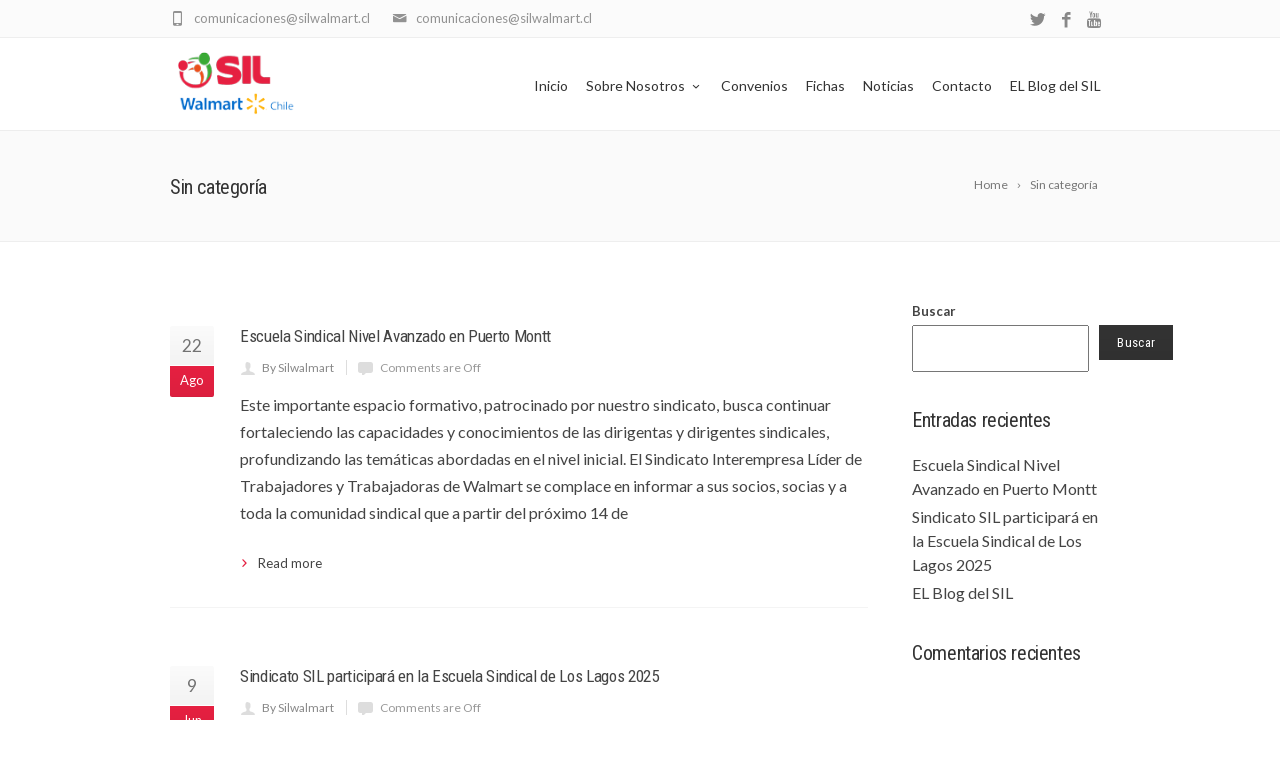

--- FILE ---
content_type: text/html; charset=UTF-8
request_url: https://silwalmart.cl/category/sin-categoria/
body_size: 14471
content:
<!DOCTYPE html>
<!--[if IE 7]>
<html class="ie ie7" lang="es">
<![endif]-->
<!--[if IE 8]>
<html class="ie ie8" lang="es">
<![endif]-->
<!--[if !(IE 7) | !(IE 8)  ]><!-->
<html lang="es">
<!--<![endif]-->
<head>
<link rel="stylesheet" href="https://cdnjs.cloudflare.com/ajax/libs/font-awesome/4.7.0/css/font-awesome.min.css">
	<!-- Basic Page Needs
  ================================================== -->
	<meta charset="UTF-8">

	<!-- Mobile Specific Metas
	================================================== -->
			<meta name="viewport" content="width=device-width, initial-scale=1, maximum-scale=1">
		
	
		

	<title>Sin categoría &#8211; SIL</title>
<meta name='robots' content='max-image-preview:large' />
<link rel='dns-prefetch' href='//fonts.googleapis.com' />
<link rel="alternate" type="application/rss+xml" title="SIL &raquo; Feed" href="https://silwalmart.cl/feed/" />
<link rel="alternate" type="application/rss+xml" title="SIL &raquo; Feed de los comentarios" href="https://silwalmart.cl/comments/feed/" />
<link rel="alternate" type="application/rss+xml" title="SIL &raquo; Categoría Sin categoría del feed" href="https://silwalmart.cl/category/sin-categoria/feed/" />
<style id='wp-img-auto-sizes-contain-inline-css' type='text/css'>
img:is([sizes=auto i],[sizes^="auto," i]){contain-intrinsic-size:3000px 1500px}
/*# sourceURL=wp-img-auto-sizes-contain-inline-css */
</style>
<link rel='stylesheet' id='ot-google-fonts-css' href='//fonts.googleapis.com/css?family=Roboto+Condensed:300,regular,700' type='text/css' media='all' />
<style id='wp-emoji-styles-inline-css' type='text/css'>

	img.wp-smiley, img.emoji {
		display: inline !important;
		border: none !important;
		box-shadow: none !important;
		height: 1em !important;
		width: 1em !important;
		margin: 0 0.07em !important;
		vertical-align: -0.1em !important;
		background: none !important;
		padding: 0 !important;
	}
/*# sourceURL=wp-emoji-styles-inline-css */
</style>
<link rel='stylesheet' id='wp-block-library-css' href='https://silwalmart.cl/wp-includes/css/dist/block-library/style.min.css?ver=6.9' type='text/css' media='all' />
<style id='wp-block-heading-inline-css' type='text/css'>
h1:where(.wp-block-heading).has-background,h2:where(.wp-block-heading).has-background,h3:where(.wp-block-heading).has-background,h4:where(.wp-block-heading).has-background,h5:where(.wp-block-heading).has-background,h6:where(.wp-block-heading).has-background{padding:1.25em 2.375em}h1.has-text-align-left[style*=writing-mode]:where([style*=vertical-lr]),h1.has-text-align-right[style*=writing-mode]:where([style*=vertical-rl]),h2.has-text-align-left[style*=writing-mode]:where([style*=vertical-lr]),h2.has-text-align-right[style*=writing-mode]:where([style*=vertical-rl]),h3.has-text-align-left[style*=writing-mode]:where([style*=vertical-lr]),h3.has-text-align-right[style*=writing-mode]:where([style*=vertical-rl]),h4.has-text-align-left[style*=writing-mode]:where([style*=vertical-lr]),h4.has-text-align-right[style*=writing-mode]:where([style*=vertical-rl]),h5.has-text-align-left[style*=writing-mode]:where([style*=vertical-lr]),h5.has-text-align-right[style*=writing-mode]:where([style*=vertical-rl]),h6.has-text-align-left[style*=writing-mode]:where([style*=vertical-lr]),h6.has-text-align-right[style*=writing-mode]:where([style*=vertical-rl]){rotate:180deg}
/*# sourceURL=https://silwalmart.cl/wp-includes/blocks/heading/style.min.css */
</style>
<style id='wp-block-latest-comments-inline-css' type='text/css'>
ol.wp-block-latest-comments{box-sizing:border-box;margin-left:0}:where(.wp-block-latest-comments:not([style*=line-height] .wp-block-latest-comments__comment)){line-height:1.1}:where(.wp-block-latest-comments:not([style*=line-height] .wp-block-latest-comments__comment-excerpt p)){line-height:1.8}.has-dates :where(.wp-block-latest-comments:not([style*=line-height])),.has-excerpts :where(.wp-block-latest-comments:not([style*=line-height])){line-height:1.5}.wp-block-latest-comments .wp-block-latest-comments{padding-left:0}.wp-block-latest-comments__comment{list-style:none;margin-bottom:1em}.has-avatars .wp-block-latest-comments__comment{list-style:none;min-height:2.25em}.has-avatars .wp-block-latest-comments__comment .wp-block-latest-comments__comment-excerpt,.has-avatars .wp-block-latest-comments__comment .wp-block-latest-comments__comment-meta{margin-left:3.25em}.wp-block-latest-comments__comment-excerpt p{font-size:.875em;margin:.36em 0 1.4em}.wp-block-latest-comments__comment-date{display:block;font-size:.75em}.wp-block-latest-comments .avatar,.wp-block-latest-comments__comment-avatar{border-radius:1.5em;display:block;float:left;height:2.5em;margin-right:.75em;width:2.5em}.wp-block-latest-comments[class*=-font-size] a,.wp-block-latest-comments[style*=font-size] a{font-size:inherit}
/*# sourceURL=https://silwalmart.cl/wp-includes/blocks/latest-comments/style.min.css */
</style>
<style id='wp-block-latest-posts-inline-css' type='text/css'>
.wp-block-latest-posts{box-sizing:border-box}.wp-block-latest-posts.alignleft{margin-right:2em}.wp-block-latest-posts.alignright{margin-left:2em}.wp-block-latest-posts.wp-block-latest-posts__list{list-style:none}.wp-block-latest-posts.wp-block-latest-posts__list li{clear:both;overflow-wrap:break-word}.wp-block-latest-posts.is-grid{display:flex;flex-wrap:wrap}.wp-block-latest-posts.is-grid li{margin:0 1.25em 1.25em 0;width:100%}@media (min-width:600px){.wp-block-latest-posts.columns-2 li{width:calc(50% - .625em)}.wp-block-latest-posts.columns-2 li:nth-child(2n){margin-right:0}.wp-block-latest-posts.columns-3 li{width:calc(33.33333% - .83333em)}.wp-block-latest-posts.columns-3 li:nth-child(3n){margin-right:0}.wp-block-latest-posts.columns-4 li{width:calc(25% - .9375em)}.wp-block-latest-posts.columns-4 li:nth-child(4n){margin-right:0}.wp-block-latest-posts.columns-5 li{width:calc(20% - 1em)}.wp-block-latest-posts.columns-5 li:nth-child(5n){margin-right:0}.wp-block-latest-posts.columns-6 li{width:calc(16.66667% - 1.04167em)}.wp-block-latest-posts.columns-6 li:nth-child(6n){margin-right:0}}:root :where(.wp-block-latest-posts.is-grid){padding:0}:root :where(.wp-block-latest-posts.wp-block-latest-posts__list){padding-left:0}.wp-block-latest-posts__post-author,.wp-block-latest-posts__post-date{display:block;font-size:.8125em}.wp-block-latest-posts__post-excerpt,.wp-block-latest-posts__post-full-content{margin-bottom:1em;margin-top:.5em}.wp-block-latest-posts__featured-image a{display:inline-block}.wp-block-latest-posts__featured-image img{height:auto;max-width:100%;width:auto}.wp-block-latest-posts__featured-image.alignleft{float:left;margin-right:1em}.wp-block-latest-posts__featured-image.alignright{float:right;margin-left:1em}.wp-block-latest-posts__featured-image.aligncenter{margin-bottom:1em;text-align:center}
/*# sourceURL=https://silwalmart.cl/wp-includes/blocks/latest-posts/style.min.css */
</style>
<style id='wp-block-search-inline-css' type='text/css'>
.wp-block-search__button{margin-left:10px;word-break:normal}.wp-block-search__button.has-icon{line-height:0}.wp-block-search__button svg{height:1.25em;min-height:24px;min-width:24px;width:1.25em;fill:currentColor;vertical-align:text-bottom}:where(.wp-block-search__button){border:1px solid #ccc;padding:6px 10px}.wp-block-search__inside-wrapper{display:flex;flex:auto;flex-wrap:nowrap;max-width:100%}.wp-block-search__label{width:100%}.wp-block-search.wp-block-search__button-only .wp-block-search__button{box-sizing:border-box;display:flex;flex-shrink:0;justify-content:center;margin-left:0;max-width:100%}.wp-block-search.wp-block-search__button-only .wp-block-search__inside-wrapper{min-width:0!important;transition-property:width}.wp-block-search.wp-block-search__button-only .wp-block-search__input{flex-basis:100%;transition-duration:.3s}.wp-block-search.wp-block-search__button-only.wp-block-search__searchfield-hidden,.wp-block-search.wp-block-search__button-only.wp-block-search__searchfield-hidden .wp-block-search__inside-wrapper{overflow:hidden}.wp-block-search.wp-block-search__button-only.wp-block-search__searchfield-hidden .wp-block-search__input{border-left-width:0!important;border-right-width:0!important;flex-basis:0;flex-grow:0;margin:0;min-width:0!important;padding-left:0!important;padding-right:0!important;width:0!important}:where(.wp-block-search__input){appearance:none;border:1px solid #949494;flex-grow:1;font-family:inherit;font-size:inherit;font-style:inherit;font-weight:inherit;letter-spacing:inherit;line-height:inherit;margin-left:0;margin-right:0;min-width:3rem;padding:8px;text-decoration:unset!important;text-transform:inherit}:where(.wp-block-search__button-inside .wp-block-search__inside-wrapper){background-color:#fff;border:1px solid #949494;box-sizing:border-box;padding:4px}:where(.wp-block-search__button-inside .wp-block-search__inside-wrapper) .wp-block-search__input{border:none;border-radius:0;padding:0 4px}:where(.wp-block-search__button-inside .wp-block-search__inside-wrapper) .wp-block-search__input:focus{outline:none}:where(.wp-block-search__button-inside .wp-block-search__inside-wrapper) :where(.wp-block-search__button){padding:4px 8px}.wp-block-search.aligncenter .wp-block-search__inside-wrapper{margin:auto}.wp-block[data-align=right] .wp-block-search.wp-block-search__button-only .wp-block-search__inside-wrapper{float:right}
/*# sourceURL=https://silwalmart.cl/wp-includes/blocks/search/style.min.css */
</style>
<style id='wp-block-group-inline-css' type='text/css'>
.wp-block-group{box-sizing:border-box}:where(.wp-block-group.wp-block-group-is-layout-constrained){position:relative}
/*# sourceURL=https://silwalmart.cl/wp-includes/blocks/group/style.min.css */
</style>
<style id='wp-block-paragraph-inline-css' type='text/css'>
.is-small-text{font-size:.875em}.is-regular-text{font-size:1em}.is-large-text{font-size:2.25em}.is-larger-text{font-size:3em}.has-drop-cap:not(:focus):first-letter{float:left;font-size:8.4em;font-style:normal;font-weight:100;line-height:.68;margin:.05em .1em 0 0;text-transform:uppercase}body.rtl .has-drop-cap:not(:focus):first-letter{float:none;margin-left:.1em}p.has-drop-cap.has-background{overflow:hidden}:root :where(p.has-background){padding:1.25em 2.375em}:where(p.has-text-color:not(.has-link-color)) a{color:inherit}p.has-text-align-left[style*="writing-mode:vertical-lr"],p.has-text-align-right[style*="writing-mode:vertical-rl"]{rotate:180deg}
/*# sourceURL=https://silwalmart.cl/wp-includes/blocks/paragraph/style.min.css */
</style>
<style id='global-styles-inline-css' type='text/css'>
:root{--wp--preset--aspect-ratio--square: 1;--wp--preset--aspect-ratio--4-3: 4/3;--wp--preset--aspect-ratio--3-4: 3/4;--wp--preset--aspect-ratio--3-2: 3/2;--wp--preset--aspect-ratio--2-3: 2/3;--wp--preset--aspect-ratio--16-9: 16/9;--wp--preset--aspect-ratio--9-16: 9/16;--wp--preset--color--black: #000000;--wp--preset--color--cyan-bluish-gray: #abb8c3;--wp--preset--color--white: #ffffff;--wp--preset--color--pale-pink: #f78da7;--wp--preset--color--vivid-red: #cf2e2e;--wp--preset--color--luminous-vivid-orange: #ff6900;--wp--preset--color--luminous-vivid-amber: #fcb900;--wp--preset--color--light-green-cyan: #7bdcb5;--wp--preset--color--vivid-green-cyan: #00d084;--wp--preset--color--pale-cyan-blue: #8ed1fc;--wp--preset--color--vivid-cyan-blue: #0693e3;--wp--preset--color--vivid-purple: #9b51e0;--wp--preset--gradient--vivid-cyan-blue-to-vivid-purple: linear-gradient(135deg,rgb(6,147,227) 0%,rgb(155,81,224) 100%);--wp--preset--gradient--light-green-cyan-to-vivid-green-cyan: linear-gradient(135deg,rgb(122,220,180) 0%,rgb(0,208,130) 100%);--wp--preset--gradient--luminous-vivid-amber-to-luminous-vivid-orange: linear-gradient(135deg,rgb(252,185,0) 0%,rgb(255,105,0) 100%);--wp--preset--gradient--luminous-vivid-orange-to-vivid-red: linear-gradient(135deg,rgb(255,105,0) 0%,rgb(207,46,46) 100%);--wp--preset--gradient--very-light-gray-to-cyan-bluish-gray: linear-gradient(135deg,rgb(238,238,238) 0%,rgb(169,184,195) 100%);--wp--preset--gradient--cool-to-warm-spectrum: linear-gradient(135deg,rgb(74,234,220) 0%,rgb(151,120,209) 20%,rgb(207,42,186) 40%,rgb(238,44,130) 60%,rgb(251,105,98) 80%,rgb(254,248,76) 100%);--wp--preset--gradient--blush-light-purple: linear-gradient(135deg,rgb(255,206,236) 0%,rgb(152,150,240) 100%);--wp--preset--gradient--blush-bordeaux: linear-gradient(135deg,rgb(254,205,165) 0%,rgb(254,45,45) 50%,rgb(107,0,62) 100%);--wp--preset--gradient--luminous-dusk: linear-gradient(135deg,rgb(255,203,112) 0%,rgb(199,81,192) 50%,rgb(65,88,208) 100%);--wp--preset--gradient--pale-ocean: linear-gradient(135deg,rgb(255,245,203) 0%,rgb(182,227,212) 50%,rgb(51,167,181) 100%);--wp--preset--gradient--electric-grass: linear-gradient(135deg,rgb(202,248,128) 0%,rgb(113,206,126) 100%);--wp--preset--gradient--midnight: linear-gradient(135deg,rgb(2,3,129) 0%,rgb(40,116,252) 100%);--wp--preset--font-size--small: 13px;--wp--preset--font-size--medium: 20px;--wp--preset--font-size--large: 36px;--wp--preset--font-size--x-large: 42px;--wp--preset--spacing--20: 0.44rem;--wp--preset--spacing--30: 0.67rem;--wp--preset--spacing--40: 1rem;--wp--preset--spacing--50: 1.5rem;--wp--preset--spacing--60: 2.25rem;--wp--preset--spacing--70: 3.38rem;--wp--preset--spacing--80: 5.06rem;--wp--preset--shadow--natural: 6px 6px 9px rgba(0, 0, 0, 0.2);--wp--preset--shadow--deep: 12px 12px 50px rgba(0, 0, 0, 0.4);--wp--preset--shadow--sharp: 6px 6px 0px rgba(0, 0, 0, 0.2);--wp--preset--shadow--outlined: 6px 6px 0px -3px rgb(255, 255, 255), 6px 6px rgb(0, 0, 0);--wp--preset--shadow--crisp: 6px 6px 0px rgb(0, 0, 0);}:where(.is-layout-flex){gap: 0.5em;}:where(.is-layout-grid){gap: 0.5em;}body .is-layout-flex{display: flex;}.is-layout-flex{flex-wrap: wrap;align-items: center;}.is-layout-flex > :is(*, div){margin: 0;}body .is-layout-grid{display: grid;}.is-layout-grid > :is(*, div){margin: 0;}:where(.wp-block-columns.is-layout-flex){gap: 2em;}:where(.wp-block-columns.is-layout-grid){gap: 2em;}:where(.wp-block-post-template.is-layout-flex){gap: 1.25em;}:where(.wp-block-post-template.is-layout-grid){gap: 1.25em;}.has-black-color{color: var(--wp--preset--color--black) !important;}.has-cyan-bluish-gray-color{color: var(--wp--preset--color--cyan-bluish-gray) !important;}.has-white-color{color: var(--wp--preset--color--white) !important;}.has-pale-pink-color{color: var(--wp--preset--color--pale-pink) !important;}.has-vivid-red-color{color: var(--wp--preset--color--vivid-red) !important;}.has-luminous-vivid-orange-color{color: var(--wp--preset--color--luminous-vivid-orange) !important;}.has-luminous-vivid-amber-color{color: var(--wp--preset--color--luminous-vivid-amber) !important;}.has-light-green-cyan-color{color: var(--wp--preset--color--light-green-cyan) !important;}.has-vivid-green-cyan-color{color: var(--wp--preset--color--vivid-green-cyan) !important;}.has-pale-cyan-blue-color{color: var(--wp--preset--color--pale-cyan-blue) !important;}.has-vivid-cyan-blue-color{color: var(--wp--preset--color--vivid-cyan-blue) !important;}.has-vivid-purple-color{color: var(--wp--preset--color--vivid-purple) !important;}.has-black-background-color{background-color: var(--wp--preset--color--black) !important;}.has-cyan-bluish-gray-background-color{background-color: var(--wp--preset--color--cyan-bluish-gray) !important;}.has-white-background-color{background-color: var(--wp--preset--color--white) !important;}.has-pale-pink-background-color{background-color: var(--wp--preset--color--pale-pink) !important;}.has-vivid-red-background-color{background-color: var(--wp--preset--color--vivid-red) !important;}.has-luminous-vivid-orange-background-color{background-color: var(--wp--preset--color--luminous-vivid-orange) !important;}.has-luminous-vivid-amber-background-color{background-color: var(--wp--preset--color--luminous-vivid-amber) !important;}.has-light-green-cyan-background-color{background-color: var(--wp--preset--color--light-green-cyan) !important;}.has-vivid-green-cyan-background-color{background-color: var(--wp--preset--color--vivid-green-cyan) !important;}.has-pale-cyan-blue-background-color{background-color: var(--wp--preset--color--pale-cyan-blue) !important;}.has-vivid-cyan-blue-background-color{background-color: var(--wp--preset--color--vivid-cyan-blue) !important;}.has-vivid-purple-background-color{background-color: var(--wp--preset--color--vivid-purple) !important;}.has-black-border-color{border-color: var(--wp--preset--color--black) !important;}.has-cyan-bluish-gray-border-color{border-color: var(--wp--preset--color--cyan-bluish-gray) !important;}.has-white-border-color{border-color: var(--wp--preset--color--white) !important;}.has-pale-pink-border-color{border-color: var(--wp--preset--color--pale-pink) !important;}.has-vivid-red-border-color{border-color: var(--wp--preset--color--vivid-red) !important;}.has-luminous-vivid-orange-border-color{border-color: var(--wp--preset--color--luminous-vivid-orange) !important;}.has-luminous-vivid-amber-border-color{border-color: var(--wp--preset--color--luminous-vivid-amber) !important;}.has-light-green-cyan-border-color{border-color: var(--wp--preset--color--light-green-cyan) !important;}.has-vivid-green-cyan-border-color{border-color: var(--wp--preset--color--vivid-green-cyan) !important;}.has-pale-cyan-blue-border-color{border-color: var(--wp--preset--color--pale-cyan-blue) !important;}.has-vivid-cyan-blue-border-color{border-color: var(--wp--preset--color--vivid-cyan-blue) !important;}.has-vivid-purple-border-color{border-color: var(--wp--preset--color--vivid-purple) !important;}.has-vivid-cyan-blue-to-vivid-purple-gradient-background{background: var(--wp--preset--gradient--vivid-cyan-blue-to-vivid-purple) !important;}.has-light-green-cyan-to-vivid-green-cyan-gradient-background{background: var(--wp--preset--gradient--light-green-cyan-to-vivid-green-cyan) !important;}.has-luminous-vivid-amber-to-luminous-vivid-orange-gradient-background{background: var(--wp--preset--gradient--luminous-vivid-amber-to-luminous-vivid-orange) !important;}.has-luminous-vivid-orange-to-vivid-red-gradient-background{background: var(--wp--preset--gradient--luminous-vivid-orange-to-vivid-red) !important;}.has-very-light-gray-to-cyan-bluish-gray-gradient-background{background: var(--wp--preset--gradient--very-light-gray-to-cyan-bluish-gray) !important;}.has-cool-to-warm-spectrum-gradient-background{background: var(--wp--preset--gradient--cool-to-warm-spectrum) !important;}.has-blush-light-purple-gradient-background{background: var(--wp--preset--gradient--blush-light-purple) !important;}.has-blush-bordeaux-gradient-background{background: var(--wp--preset--gradient--blush-bordeaux) !important;}.has-luminous-dusk-gradient-background{background: var(--wp--preset--gradient--luminous-dusk) !important;}.has-pale-ocean-gradient-background{background: var(--wp--preset--gradient--pale-ocean) !important;}.has-electric-grass-gradient-background{background: var(--wp--preset--gradient--electric-grass) !important;}.has-midnight-gradient-background{background: var(--wp--preset--gradient--midnight) !important;}.has-small-font-size{font-size: var(--wp--preset--font-size--small) !important;}.has-medium-font-size{font-size: var(--wp--preset--font-size--medium) !important;}.has-large-font-size{font-size: var(--wp--preset--font-size--large) !important;}.has-x-large-font-size{font-size: var(--wp--preset--font-size--x-large) !important;}
/*# sourceURL=global-styles-inline-css */
</style>

<style id='classic-theme-styles-inline-css' type='text/css'>
/*! This file is auto-generated */
.wp-block-button__link{color:#fff;background-color:#32373c;border-radius:9999px;box-shadow:none;text-decoration:none;padding:calc(.667em + 2px) calc(1.333em + 2px);font-size:1.125em}.wp-block-file__button{background:#32373c;color:#fff;text-decoration:none}
/*# sourceURL=/wp-includes/css/classic-themes.min.css */
</style>
<link rel='stylesheet' id='contact-form-7-css' href='https://silwalmart.cl/wp-content/plugins/contact-form-7/includes/css/styles.css?ver=5.7.7' type='text/css' media='all' />
<style id='contact-form-7-inline-css' type='text/css'>
.wpcf7 .wpcf7-recaptcha iframe {margin-bottom: 0;}.wpcf7 .wpcf7-recaptcha[data-align="center"] > div {margin: 0 auto;}.wpcf7 .wpcf7-recaptcha[data-align="right"] > div {margin: 0 0 0 auto;}
/*# sourceURL=contact-form-7-inline-css */
</style>
<link rel='stylesheet' id='boc-grid-css' href='https://silwalmart.cl/wp-content/themes/fortuna/stylesheets/grid.css?ver=6.9' type='text/css' media='all' />
<link rel='stylesheet' id='boc-icon-css' href='https://silwalmart.cl/wp-content/themes/fortuna/stylesheets/icons.css?ver=6.9' type='text/css' media='all' />
<link rel='stylesheet' id='js_composer_front-css' href='https://silwalmart.cl/wp-content/plugins/js_composer/assets/css/js_composer.min.css?ver=6.11.0' type='text/css' media='all' />
<link rel='stylesheet' id='boc-main-styles-css' href='https://silwalmart.cl/wp-content/themes/fortuna/style.css?ver=6.9' type='text/css' media='all' />
<link rel='stylesheet' id='boc-animation-styles-css' href='https://silwalmart.cl/wp-content/themes/fortuna/stylesheets/animations.css?ver=6.9' type='text/css' media='all' />
<style id='boc-animation-styles-inline-css' type='text/css'>

				#menu > ul > li > a {
					font-family: 'Lato', Montserrat, Arial, Helvetica, sans-serif;
				}

				#menu > ul > li > a {
					text-transform: none;
				}

				#menu > ul > li ul > li > a {
					font-family: 'Lato', Montserrat, Arial, Helvetica, sans-serif;
				}

				#menu > ul > li ul > li > a {
					font-size: 12px;
				}

				#menu > ul > li ul > li > a {
					text-transform: none;
				}

				h1, h2, h3, h4, h5, h6, .title, .heading_font, .counter-digit, .htabs a, .woocommerce-page div.product .woocommerce-tabs ul.tabs li {
					font-family: 'Roboto Condensed', Montserrat, Arial, Helvetica, sans-serif;
				}

				h1, h2, h3, h4, h5, h6, .title, .heading_font, .counter-digit, .htabs a, .woocommerce-page div.product .woocommerce-tabs ul.tabs li {
					text-transform: none;
				}

				.button, a.button, button, input[type='submit'], input[type='reset'], input[type='button'] {
					font-family: 'Roboto Condensed', Arial, Helvetica, sans-serif;
				}

				.button, a.button, button, input[type='submit'], input[type='reset'], input[type='button'] {
					letter-spacing: 0.03em;
				}
	
				#menu > ul > li.megamenu  > div > ul.sub-menu > li{ 
					border-left: none!important; 
				}
			
				#menu > ul > li:not(.boc_nav_button):hover > a, #header .header_cart li a.icon:hover { color: #e52041; }
				#menu > ul > li.boc_nav_button a:hover{ background: #e52041; border: 2px solid #e52041; }

				.main_menu_underline_effect #menu > ul > li > a:after{ background-color: #e52041; }

				.custom_menu_1 #menu > ul > li div { border-top: 2px solid #e52041; }

				.custom_menu_2 #menu > ul > li div { border-top: 2px solid #e52041; }

				.custom_menu_3 #menu > ul > li div { border-top: 2px solid #e52041;}
				.custom_menu_3 #menu > ul > li ul > li > a:hover { background-color: #e52041;}

				.custom_menu_4 #menu > ul > li div { border-top: 2px solid #e52041;}			
				.custom_menu_4 #menu > ul > li ul > li > a:hover { background-color: #e52041;}
				
				.custom_menu_5 #menu > ul > li ul > li > a:hover { background-color: #e52041;}
				.custom_menu_5 #menu > ul > li:hover > a { border-top: 2px solid #e52041;}

				.custom_menu_6 #menu > ul > li ul > li > a:hover { background-color: #e52041;}
				.custom_menu_6 #menu > ul > li:not(.boc_nav_button):hover > a { border-top: 2px solid #e52041;}
				
				a:hover, a:focus,
				.post_content a:not(.button), 
				.post_content a:not(.button):visited,
				.post_content .wpb_widgetised_column a:not(.button):hover {	color: #e52041; }
				
				.post_content .wpb_widgetised_column .side_bar_menu a:not(.button):hover { color: #333; }
				
				.boc_preloader_icon:before { border-color: #e52041 rgba(0,0,0,0) rgba(0,0,0,0); }
				
				.dark_links a:hover, .white_links a:hover, .dark_links a:hover h2, .dark_links a:hover h3 { color: #e52041 !important; }
				
				.side_icon_box h3 a:hover, 
				.post_content .team_block h4 a:hover,
				.team_block .team_icons a:hover{ color:#e52041; }

				.button:hover,a:hover.button,button:hover,input[type="submit"]:hover,input[type="reset"]:hover,	input[type="button"]:hover, .btn_theme_color, a.btn_theme_color { color: #fff; background-color:#e52041;}
				input.btn_theme_color, a.btn_theme_color, .btn_theme_color { color: #fff; background-color:#e52041;}
				.btn_theme_color:hover, input.btn_theme_color:hover, a:hover.btn_theme_color { color: #fff; background-color: #444444;}
				
				input.btn_theme_color.btn_outline, a.btn_theme_color.btn_outline, .btn_theme_color.btn_outline {
					color: #e52041 !important;
					border: 2px solid #e52041;
				}
				input.btn_theme_color.btn_outline:hover, a.btn_theme_color.btn_outline:hover, .btn_theme_color.btn_outline:hover{
					background-color: #e52041 !important;
				}
				
				#boc_searchform_close:hover { color:#e52041;}
				
				.section_big_title h1 strong, h1 strong, h2 strong, h3 strong, h4 strong, h5 strong { color:#e52041;}
				.top_icon_box h3 a:hover { color:#e52041;}

				.htabs a.selected  { border-top: 2px solid #e52041;}
				.resp-vtabs .resp-tabs-list li.resp-tab-active { border-left: 2px solid #e52041;}
				.minimal_style.horizontal .resp-tabs-list li.resp-tab-active,
				.minimal_style.resp-vtabs .resp-tabs-list li.resp-tab-active { background: #e52041;}
				
				#s:focus {	border: 1px solid #e52041;}
				
				.breadcrumb a:hover{ color: #e52041;}

				.tagcloud a:hover { background-color: #e52041;}
				.month { background-color: #e52041;}
				.small_month  { background-color: #e52041;}

				.post_meta a:hover{ color: #e52041;}
				
				.horizontal .resp-tabs-list li.resp-tab-active { border-top: 2px solid #e52041;}
				.resp-vtabs li.resp-tab-active { border-left: 2px solid #e52041; }

				#portfolio_filter { background-color: #e52041;}
				#portfolio_filter ul li div:hover { background-color: #e52041;}
				.portfolio_inline_filter ul li div:hover { background-color: #e52041;}

				.counter-digit { color: #e52041;}

				.tp-caption a:not(.button):hover { color: #e52041;}

				.more-link1:before { color: #e52041;}
				.more-link2:before { background: #e52041;}

				.image_featured_text .pos { color: #e52041;}

				.side_icon_box .icon_feat i.icon { color: #e52041;}
				.side_icon_box .icon_feat.icon_solid { background-color: #e52041; }
				
				.boc_list_item .li_icon i.icon { color: #e52041;}
				.boc_list_item .li_icon.icon_solid { background: #e52041; }

				.top_icon_box.type1 .icon_holder .icon_bgr { background-color: #e52041; }
				.top_icon_box.type1:hover .icon_holder .icon_bgr { border: 2px solid #e52041; }
				.top_icon_box.type1 .icon_holder .icon_bgr:after,
				.top_icon_box.type1:hover .icon_holder .icon_bgr:after { border: 2px solid #e52041; }
				.top_icon_box.type1:hover .icon_holder i { color: #e52041;}

				.top_icon_box.type2 .icon_holder .icon_bgr { background-color: #e52041; }
				.top_icon_box.type2:hover .icon_holder .icon_bgr { background-color: #fff; }
				.top_icon_box.type2:hover .icon_holder i { color: #e52041;}

				.top_icon_box.type3 .icon_holder .icon_bgr:after { border: 2px solid #e52041; }
				.top_icon_box.type3:hover .icon_holder .icon_bgr { background-color: #e52041; }
				.top_icon_box.type3:hover .icon_holder .icon_bgr:after { border: 2px solid #e52041; }
				.top_icon_box.type3 .icon_holder i { color: #e52041;}
				.top_icon_box.type3:hover .icon_holder i { color: #fff; }

				.top_icon_box.type4:hover .icon_holder .icon_bgr { border: 2px solid #e52041; }
				.top_icon_box.type4:hover .icon_holder .icon_bgr:after { border: 3px solid #e52041; }
				.top_icon_box.type4 .icon_holder i{ color: #e52041; }
				.top_icon_box.type4:hover .icon_holder i { color:  #e52041; }

				.top_icon_box.type5 .icon_holder i{ color: #e52041; }
				.top_icon_box.type5:hover .icon_holder i { color: #e52041; }

				a .pic_info.type11 .plus_overlay { border-bottom: 50px solid rgba(229,32, 65, 0.8); }
				a:hover .pic_info.type11 .plus_overlay { border-bottom: 1000px solid rgba(229,32, 65, 0.8);}
				
				a .pic_info.type12 .img_overlay_icon,
				a:hover .pic_info.type12 .img_overlay_icon { background: rgba(229,32, 65, 0.8);}
				
				h2.title strong {  color: #e52041;}
				ul.theme_color_ul li:before { color: #e52041; }

				.custom_slides.nav_design_1 .cs_nav_item.active .cs_nav_icon i.icon{ color: #e52041;}
				.custom_slides.nav_style_1.nav_design_1 .cs_nav_item:hover .cs_nav_icon i.icon,
				.custom_slides.nav_style_1.nav_design_2 .cs_nav_item:hover .cs_nav_icon i.icon { color: #e52041;}
				.custom_slides.nav_design_2 .cs_nav_item.active .cs_nav_icon { background: #e52041;}
				.cs_nav_item.has_no_text:hover .cs_nav_icon i.icon { color: #e52041;}
				.custom_slides.nav_style_2 .cs_txt { color: #e52041;}
				
				.acc_control, .active_acc .acc_control,
				.acc_holder.with_bgr .active_acc .acc_control { background-color: #e52041;}

				.text_box.left_border {	border-left: 3px solid #e52041; }

				.owl-theme .owl-controls .owl-nav div { background: #e52041;}
				.owl-theme .owl-dots .owl-dot.active span { background: #e52041;}
				.img_slider.owl-theme .owl-controls .owl-nav div:not(.disabled):hover { background: #e52041;}		

				.testimonial_style_big.owl-theme .owl-controls .owl-nav div:hover,
				.posts_carousel_holder.owl_side_arrows .owl-theme .owl-controls .owl-nav div:hover, 
				.img_carousel_holder.owl_side_arrows .owl-theme .owl-controls .owl-nav div:hover,
				.content_slides_arrowed.owl-theme .owl-controls .owl-nav div:hover,
				.portfolio_carousel_holder.owl_side_arrows .owl-theme .owl-controls .owl-nav div:hover	{ color: #e52041;}
				
				.boc_text_slider_word, .boc_text_slider_word_start { background: #e52041; }

				.post_item_block.boxed .pic { border-bottom: 3px solid #e52041; }

				.team_block .team_desc { color: #e52041;}

				.bar_graph span, .bar_graph.thin_style span { background-color: #e52041; }

				.pagination .links a:hover{ background-color: #e52041;}
				.hilite{ background: #e52041;}
				.price_column.price_column_featured ul li.price_column_title{ background: #e52041;}

				blockquote{ border-left: 3px solid #e52041; }
				.text_box.left_border { border-left: 3px solid #e52041; }

				.fortuna_table tr:hover td { background: rgba(229,32, 65, 0.08);}

				.header_cart ul.cart_list li a, .header_cart ul.product_list_widget li a { color: #e52041;}
				.header_cart .cart-notification { background-color: #e52041;}
				.header_cart .cart-notification:after { border-bottom-color: #e52041;}
				
				.woocommerce .product_meta a { color: #e52041;}
				
				.woocommerce a.button, .woocommerce button.button, .woocommerce input.button, .woocommerce #respond input#submit, .woocommerce #content input.button, .woocommerce-page a.button, .woocommerce-page button.button, .woocommerce-page input.button, .woocommerce-page #respond input#submit, .woocommerce-page #content input.button { background-color: #e52041!important; }
				.header_cart .cart-wrap	{ background-color: #e52041; }
				.header_cart .cart-wrap:before { border-color: transparent #e52041 transparent; }
				.woocommerce .widget_price_filter .ui-slider .ui-slider-range, .woocommerce-page .widget_price_filter .ui-slider .ui-slider-range{ background-color: #e52041 !important;}

				.woocommerce nav.woocommerce-pagination ul li a:hover, .woocommerce nav.woocommerce-pagination ul li a:focus, .woocommerce #content nav.woocommerce-pagination ul li a:hover, .woocommerce #content nav.woocommerce-pagination ul li a:focus, .woocommerce-page nav.woocommerce-pagination ul li a:hover, .woocommerce-page nav.woocommerce-pagination ul li a:focus, .woocommerce-page #content nav.woocommerce-pagination ul li a:hover, .woocommerce-page #content nav.woocommerce-pagination ul li a:focus{ background-color: #e52041 !important;}
				
				.info h2{ background-color: #e52041;}
				#footer a:hover { color: #e52041;}
				
				
				
				a .pic_info.type1 .plus_overlay {	border-bottom: 50px solid rgba(229,32, 65, 0.8);}
				a:hover .pic_info.type1 .plus_overlay { border-bottom: 1000px solid rgba(229,32, 65, 0.8); }
				
				a .pic_info.type2 .plus_overlay { border-bottom: 50px solid rgba(229,32, 65, 0.75); }
				a:hover .pic_info.type2 .plus_overlay {	border-bottom: 860px solid rgba(229,32, 65, 0.8);}
				
				a .pic_info.type3  .img_overlay_icon {	background: rgba(229,32, 65, 0.8); }
				a:hover .pic_info.type3 .img_overlay_icon {	background: rgba(229,32, 65, 0.8);}
				
				a .pic_info.type4 .img_overlay_icon { border-bottom: 2px solid rgba(229,32, 65, 0.9);}
				
				a:hover .pic_info.type5 .info_overlay {	background: #e52041;}
				
				.pic_info.type6 .info_overlay {	background: #e52041;}
				a .pic_info.type6 .plus_overlay { border-bottom: 50px solid #e52041; }
				
				.pic_info.type7 .info_overlay {	background: rgba(229,32, 65, 0.85);}				

				@media only screen and (max-width: 768px) {
					.cs_nav .cs_nav_item.active { background: #e52041 !important;}
				}
			
			#footer {
				position: relative;
			}

/*# sourceURL=boc-animation-styles-inline-css */
</style>
<link rel='stylesheet' id='boc-responsive-style-css' href='https://silwalmart.cl/wp-content/themes/fortuna/stylesheets/grid_responsive.css?ver=6.9' type='text/css' media='all' />
<link rel='stylesheet' id='boc-fonts-css' href='//fonts.googleapis.com/css?family=Lato%3A300%2C400%2C700%2C400italic%7CMontserrat%3A400%2C500%2C600%2C700&#038;ver=1.0.0' type='text/css' media='all' />
<script type="text/javascript" src="https://silwalmart.cl/wp-includes/js/jquery/jquery.min.js?ver=3.7.1" id="jquery-core-js"></script>
<script type="text/javascript" src="https://silwalmart.cl/wp-includes/js/jquery/jquery-migrate.min.js?ver=3.4.1" id="jquery-migrate-js"></script>
<script type="text/javascript" src="https://silwalmart.cl/wp-content/themes/fortuna/js/libs.min.js?ver=6.9" id="fortuna.lib-js"></script>
<script type="text/javascript" id="fortuna.common-js-extra">
/* <![CDATA[ */
var bocJSParams = {"boc_is_mobile_device":"","boc_theme_url":"https://silwalmart.cl/wp-content/themes/fortuna","header_height":"92","sticky_header":"1","submenu_arrow_effect":"1","mm_bordered_columns":"0","transparent_header":"0","fixed_footer":"0","boc_submenu_animation_effect":"sub_fade_in"};
//# sourceURL=fortuna.common-js-extra
/* ]]> */
</script>
<script type="text/javascript" src="https://silwalmart.cl/wp-content/themes/fortuna/js/common.js?ver=6.9" id="fortuna.common-js"></script>
<link rel="https://api.w.org/" href="https://silwalmart.cl/wp-json/" /><link rel="alternate" title="JSON" type="application/json" href="https://silwalmart.cl/wp-json/wp/v2/categories/1" /><link rel="EditURI" type="application/rsd+xml" title="RSD" href="https://silwalmart.cl/xmlrpc.php?rsd" />
<meta name="generator" content="WordPress 6.9" />
<script type='text/javascript'>
				jQuery(document).ready(function($) {
				var ult_smooth_speed = 250;
				var ult_smooth_step = 45;
				$('html').attr('data-ult_smooth_speed',ult_smooth_speed).attr('data-ult_smooth_step',ult_smooth_step);
				});
			</script><meta name="generator" content="Elementor 3.14.1; features: e_dom_optimization, e_optimized_assets_loading, e_optimized_css_loading, a11y_improvements, additional_custom_breakpoints; settings: css_print_method-external, google_font-enabled, font_display-swap">
<meta name="generator" content="Powered by WPBakery Page Builder - drag and drop page builder for WordPress."/>
<meta name="generator" content="Powered by Slider Revolution 6.5.24 - responsive, Mobile-Friendly Slider Plugin for WordPress with comfortable drag and drop interface." />
<link rel="icon" href="https://silwalmart.cl/wp-content/uploads/2023/06/cropped-silwalmart-32x32.png" sizes="32x32" />
<link rel="icon" href="https://silwalmart.cl/wp-content/uploads/2023/06/cropped-silwalmart-192x192.png" sizes="192x192" />
<link rel="apple-touch-icon" href="https://silwalmart.cl/wp-content/uploads/2023/06/cropped-silwalmart-180x180.png" />
<meta name="msapplication-TileImage" content="https://silwalmart.cl/wp-content/uploads/2023/06/cropped-silwalmart-270x270.png" />
<script>function setREVStartSize(e){
			//window.requestAnimationFrame(function() {
				window.RSIW = window.RSIW===undefined ? window.innerWidth : window.RSIW;
				window.RSIH = window.RSIH===undefined ? window.innerHeight : window.RSIH;
				try {
					var pw = document.getElementById(e.c).parentNode.offsetWidth,
						newh;
					pw = pw===0 || isNaN(pw) || (e.l=="fullwidth" || e.layout=="fullwidth") ? window.RSIW : pw;
					e.tabw = e.tabw===undefined ? 0 : parseInt(e.tabw);
					e.thumbw = e.thumbw===undefined ? 0 : parseInt(e.thumbw);
					e.tabh = e.tabh===undefined ? 0 : parseInt(e.tabh);
					e.thumbh = e.thumbh===undefined ? 0 : parseInt(e.thumbh);
					e.tabhide = e.tabhide===undefined ? 0 : parseInt(e.tabhide);
					e.thumbhide = e.thumbhide===undefined ? 0 : parseInt(e.thumbhide);
					e.mh = e.mh===undefined || e.mh=="" || e.mh==="auto" ? 0 : parseInt(e.mh,0);
					if(e.layout==="fullscreen" || e.l==="fullscreen")
						newh = Math.max(e.mh,window.RSIH);
					else{
						e.gw = Array.isArray(e.gw) ? e.gw : [e.gw];
						for (var i in e.rl) if (e.gw[i]===undefined || e.gw[i]===0) e.gw[i] = e.gw[i-1];
						e.gh = e.el===undefined || e.el==="" || (Array.isArray(e.el) && e.el.length==0)? e.gh : e.el;
						e.gh = Array.isArray(e.gh) ? e.gh : [e.gh];
						for (var i in e.rl) if (e.gh[i]===undefined || e.gh[i]===0) e.gh[i] = e.gh[i-1];
											
						var nl = new Array(e.rl.length),
							ix = 0,
							sl;
						e.tabw = e.tabhide>=pw ? 0 : e.tabw;
						e.thumbw = e.thumbhide>=pw ? 0 : e.thumbw;
						e.tabh = e.tabhide>=pw ? 0 : e.tabh;
						e.thumbh = e.thumbhide>=pw ? 0 : e.thumbh;
						for (var i in e.rl) nl[i] = e.rl[i]<window.RSIW ? 0 : e.rl[i];
						sl = nl[0];
						for (var i in nl) if (sl>nl[i] && nl[i]>0) { sl = nl[i]; ix=i;}
						var m = pw>(e.gw[ix]+e.tabw+e.thumbw) ? 1 : (pw-(e.tabw+e.thumbw)) / (e.gw[ix]);
						newh =  (e.gh[ix] * m) + (e.tabh + e.thumbh);
					}
					var el = document.getElementById(e.c);
					if (el!==null && el) el.style.height = newh+"px";
					el = document.getElementById(e.c+"_wrapper");
					if (el!==null && el) {
						el.style.height = newh+"px";
						el.style.display = "block";
					}
				} catch(e){
					console.log("Failure at Presize of Slider:" + e)
				}
			//});
		  };</script>
		<style type="text/css" id="wp-custom-css">
			#rev_slider_1_1, #rev_slider_1_1_wrapper{
	right:0!important;
	margin-right:0!important;
}
.centrar{text-align:center!important;}
#videos i{color:#fff!important;}
.home a{color:#e52041!important;}
#fichas .btn_white.btn_outline{border:none!important;}
#fichas a.btn_white.btn_outline:hover, #fichas .btn_white.btn_outline:hover{
	background:transparent!important;
	color:#fff!important;
}
#fichas .wpb_text_column {
	margin:2px!important;
	padding: 10px 0!important;
	background:#efefef!important;
	
}

#fichas .wpb_text_column:first-child{
	background:#e52041!important;
}
#footer.footer_light{
	background:#f5f5f5!important;
}.editor-styles-wrapper .wp-block-button__link {
    color: #fff;
    background-color: #d11111;
    border-radius: 9999px;
    box-shadow: none;
    text-decoration: none;
    padding: calc(0.667em + 2px) calc(1.333em + 2px);
    font-size: 1.125em;
}

/** Start Block Kit CSS: 144-3-3a7d335f39a8579c20cdf02f8d462582 **/

.envato-block__preview{overflow: visible;}

/* Envato Kit 141 Custom Styles - Applied to the element under Advanced */

.elementor-headline-animation-type-drop-in .elementor-headline-dynamic-wrapper{
	text-align: center;
}
.envato-kit-141-top-0 h1,
.envato-kit-141-top-0 h2,
.envato-kit-141-top-0 h3,
.envato-kit-141-top-0 h4,
.envato-kit-141-top-0 h5,
.envato-kit-141-top-0 h6,
.envato-kit-141-top-0 p {
	margin-top: 0;
}

.envato-kit-141-newsletter-inline .elementor-field-textual.elementor-size-md {
	padding-left: 1.5rem;
	padding-right: 1.5rem;
}

.envato-kit-141-bottom-0 p {
	margin-bottom: 0;
}

.envato-kit-141-bottom-8 .elementor-price-list .elementor-price-list-item .elementor-price-list-header {
	margin-bottom: .5rem;
}

.envato-kit-141.elementor-widget-testimonial-carousel.elementor-pagination-type-bullets .swiper-container {
	padding-bottom: 52px;
}

.envato-kit-141-display-inline {
	display: inline-block;
}

.envato-kit-141 .elementor-slick-slider ul.slick-dots {
	bottom: -40px;
}

/** End Block Kit CSS: 144-3-3a7d335f39a8579c20cdf02f8d462582 **/



/** Start Block Kit CSS: 142-3-a175df65179b9ef6a5ca9f1b2c0202b9 **/

.envato-block__preview{
	overflow: visible;
}

/* Border Radius */
.envato-kit-139-accordion .elementor-widget-container{
	border-radius: 10px !important;
}
.envato-kit-139-map iframe,
.envato-kit-139-slider .slick-slide,
.envato-kit-139-flipbox .elementor-flip-box div{
		border-radius: 10px !important;

}


/** End Block Kit CSS: 142-3-a175df65179b9ef6a5ca9f1b2c0202b9 **/

		</style>
		<noscript><style> .wpb_animate_when_almost_visible { opacity: 1; }</style></noscript>	
	
<link rel='stylesheet' id='rs-plugin-settings-css' href='https://silwalmart.cl/wp-content/plugins/revslider/public/assets/css/rs6.css?ver=6.5.24' type='text/css' media='all' />
<style id='rs-plugin-settings-inline-css' type='text/css'>
#rs-demo-id {}
/*# sourceURL=rs-plugin-settings-inline-css */
</style>
</head>

<body class="archive category category-sin-categoria category-1 wp-theme-fortuna wpb-js-composer js-comp-ver-6.11.0 vc_responsive elementor-default elementor-kit-114">
	
	

	
	
  <!-- Page Wrapper::START -->
  <div id="wrapper" class="full_width_wrapper page_title_bgr responsive ">
  
	<!-- Header::START -->
		
	<header id= "header" 
			class= "has_subheader 
										sticky_header					hide_subheader_on_scroll">
		
		
				<!-- SubHeader -->
		<div class="full_header">
			<div id="subheader" class="container">	
				<div class="section">
						
								
						<div class="header_contacts ">
															<div class="header_contact_item"><span class="icon icon-mail2"></span> <a href="/cdn-cgi/l/email-protection" class="__cf_email__" data-cfemail="95f6faf8e0fbfcf6f4f6fcfafbf0e6d5e6fcf9e2f4f9f8f4e7e1bbf6f9">[email&#160;protected]</a></div>
								
															<div class="header_contact_item"><span class="icon icon-mobile3"></span> <a href="/cdn-cgi/l/email-protection" class="__cf_email__" data-cfemail="a1c2ceccd4cfc8c2c0c2c8cecfc4d2e1d2c8cdd6c0cdccc0d3d58fc2cd">[email&#160;protected]</a></div>
													</div>
						
					<a target='_blank' 
										href='https://www.youtube.com/channel/UC0zn9Q8hgg2HHCMMcem1mdw?view_as=subscriber' 
										class='header_soc_icon'
										
										title=''>
										<span class='icon icon-youtube'></span></a><a target='_blank' 
										href='https://www.facebook.com/SilWalmartChile/' 
										class='header_soc_icon'
										
										title=''>
										<span class='icon icon-facebook3'></span></a><a target='_blank' 
										href='https://twitter.com/WalmartSil' 
										class='header_soc_icon'
										
										title=''>
										<span class='icon icon-twitter3'></span></a>					
					
					
				</div>	
			</div>	
		</div>
				
		
		<div class="rel_pos">
		
			<div class="container">
			
				<div class="section rel_pos ">
			
											
					<div id="logo">
											<div class='logo_img '>
								<a href="https://silwalmart.cl/" title="SIL" rel="home">
									<img src="https://silwalmart.cl/wp-content/uploads/2023/06/silwalmart.png" alt="SIL"/>
																	</a>
							</div>
								
					</div>

					<div id="mobile_menu_toggler">
					  <div id="m_nav_menu" class="m_nav">
						<div class="m_nav_ham button_closed" id="m_ham_1"></div>
						<div class="m_nav_ham button_closed" id="m_ham_2"></div>
						<div class="m_nav_ham button_closed" id="m_ham_3"></div>
					  </div>
					</div>

				
					<div class="custom_menu_4 main_menu_underline_effect">	
					<div id="menu" class="menu-menu-principal-container"><ul><li id="menu-item-138" class="menu-item menu-item-type-post_type menu-item-object-page menu-item-home menu-item-138"><a href="https://silwalmart.cl/">Inicio</a></li>
<li id="menu-item-126" class="menu-item menu-item-type-post_type menu-item-object-page menu-item-has-children menu-item-126"><a href="https://silwalmart.cl/sobre-nosotros/">Sobre Nosotros<span></span></a>
<ul class="sub-menu">
	<li id="menu-item-148" class="menu-item menu-item-type-post_type menu-item-object-page menu-item-148"><a href="https://silwalmart.cl/directiva/">Directiva</a></li>
	<li id="menu-item-393" class="menu-item menu-item-type-post_type menu-item-object-page menu-item-393"><a href="https://silwalmart.cl/comisiones/">Comisiones</a></li>
</ul>
</li>
<li id="menu-item-124" class="menu-item menu-item-type-post_type menu-item-object-page menu-item-124"><a href="https://silwalmart.cl/convenios/">Convenios</a></li>
<li id="menu-item-236" class="menu-item menu-item-type-post_type menu-item-object-page menu-item-236"><a href="https://silwalmart.cl/fichas/">Fichas</a></li>
<li id="menu-item-123" class="menu-item menu-item-type-post_type menu-item-object-page menu-item-123"><a href="https://silwalmart.cl/noticias/">Noticias</a></li>
<li id="menu-item-125" class="menu-item menu-item-type-post_type menu-item-object-page menu-item-125"><a href="https://silwalmart.cl/contacto/">Contacto</a></li>
<li id="menu-item-135" class="menu-item menu-item-type-post_type menu-item-object-post menu-item-135"><a href="https://silwalmart.cl/2023/07/17/el-blog-del-sil/">EL Blog del SIL</a></li>
</ul></div>					</div>
					
					

		
				</div>
				
								
			
			
			</div>
		</div>

	
			
		<div id="mobile_menu">
			<ul><li class="menu-item menu-item-type-post_type menu-item-object-page menu-item-home menu-item-138"><a href="https://silwalmart.cl/">Inicio</a></li>
<li class="menu-item menu-item-type-post_type menu-item-object-page menu-item-has-children menu-item-126"><a href="https://silwalmart.cl/sobre-nosotros/">Sobre Nosotros<span></span></a>
<ul class="sub-menu">
	<li class="menu-item menu-item-type-post_type menu-item-object-page menu-item-148"><a href="https://silwalmart.cl/directiva/">Directiva</a></li>
	<li class="menu-item menu-item-type-post_type menu-item-object-page menu-item-393"><a href="https://silwalmart.cl/comisiones/">Comisiones</a></li>
</ul>
</li>
<li class="menu-item menu-item-type-post_type menu-item-object-page menu-item-124"><a href="https://silwalmart.cl/convenios/">Convenios</a></li>
<li class="menu-item menu-item-type-post_type menu-item-object-page menu-item-236"><a href="https://silwalmart.cl/fichas/">Fichas</a></li>
<li class="menu-item menu-item-type-post_type menu-item-object-page menu-item-123"><a href="https://silwalmart.cl/noticias/">Noticias</a></li>
<li class="menu-item menu-item-type-post_type menu-item-object-page menu-item-125"><a href="https://silwalmart.cl/contacto/">Contacto</a></li>
<li class="menu-item menu-item-type-post_type menu-item-object-post menu-item-135"><a href="https://silwalmart.cl/2023/07/17/el-blog-del-sil/">EL Blog del SIL</a></li>
</ul>		</div>
	
	</header>
		<!-- Header::END -->
	
	<!-- Page content::START -->
	<div class="content_body">
	
					<div class="full_container_page_title "  style='padding: 20px 0;'>	
					<div class="container">		
						<div class="section no_bm">
								<div class="breadcrumb breadcrumb_right"><a class="first_bc" href="https://silwalmart.cl/"><span>Home</span></a><a class='last_bc' href="https://silwalmart.cl/category/sin-categoria/"><span>Sin categoría</span></a></div>								
								<div class="page_heading"><h1>
								Sin categoría								</h1></div>	
						</div>
					</div>
				</div>
			


<!-- Posts Page -->

	<div class="container">
		<div class="section">	
		
			<div class='col span_3_of_4'>

									
					<!-- Post Loop :: Start -->
					<div class="post_item section">
						

						

			
			
				
	
	
						
			
							<div class="post_list_left">
								<div class="day">22</div>
								<div class="month">Ago</div>
							</div>
							
							<div class="post_list_right">
								
																<h3 class="post_title"><a href="https://silwalmart.cl/2025/08/22/escuela-sindical-nivel-avanzado-en-puerto-montt/" title="Permalink to Escuela Sindical Nivel Avanzado en Puerto Montt">Escuela Sindical Nivel Avanzado en Puerto Montt</a></h3>
																
								<p class="post_meta">
									<span class="author"><a href="https://silwalmart.cl/author/silwalmart/">By  Silwalmart</a></span>
									<span class="comments no-border-comments"><span class="comments-link">Comments are Off</span></span>
																</p>
								
								<div class="post_description clearfix">

								
						<p>Este importante espacio formativo, patrocinado por nuestro sindicato, busca continuar fortaleciendo las capacidades y conocimientos de las dirigentas y dirigentes sindicales, profundizando las temáticas abordadas en el nivel inicial. El Sindicato Interempresa Líder de Trabajadores y Trabajadoras de Walmart se complace en informar a sus socios, socias y a toda la comunidad sindical que a partir del próximo 14 de</p>
<div class="h10"></div>
<p><a class="more-link1" href="https://silwalmart.cl/2025/08/22/escuela-sindical-nivel-avanzado-en-puerto-montt/">Read more</a></p>
						
						
								</div>
							
							</div>
						</div>
						<!-- Post Loop End -->
						
											
					<!-- Post Loop :: Start -->
					<div class="post_item section">
						

						

			
			
				
	
	
						
			
							<div class="post_list_left">
								<div class="day">9</div>
								<div class="month">Jun</div>
							</div>
							
							<div class="post_list_right">
								
																<h3 class="post_title"><a href="https://silwalmart.cl/2025/06/09/sindicato-sil-participara-en-la-escuela-sindical-de-los-lagos-2025-2/" title="Permalink to Sindicato SIL participará en la Escuela Sindical de Los Lagos 2025">Sindicato SIL participará en la Escuela Sindical de Los Lagos 2025</a></h3>
																
								<p class="post_meta">
									<span class="author"><a href="https://silwalmart.cl/author/silwalmart/">By  Silwalmart</a></span>
									<span class="comments no-border-comments"><span class="comments-link">Comments are Off</span></span>
																</p>
								
								<div class="post_description clearfix">

								
						<p>El Sindicato SIL ha confirmado su participación en la Escuela Sindical 2025 de la región de Los Lagos, organizada en el marco del Fondo de Formación Sindical y Relaciones Laborales Colaborativas, impulsado por la Subsecretaría del Trabajo a través del Departamento de Diálogo Social. La participación en esta instancia formativa representa un paso fundamental en el fortalecimiento del rol de</p>
<div class="h10"></div>
<p><a class="more-link1" href="https://silwalmart.cl/2025/06/09/sindicato-sil-participara-en-la-escuela-sindical-de-los-lagos-2025-2/">Read more</a></p>
						
						
								</div>
							
							</div>
						</div>
						<!-- Post Loop End -->
						
											
					<!-- Post Loop :: Start -->
					<div class="post_item section">
						

						

			
			
				
	
	
						
			
							<div class="post_list_left">
								<div class="day">17</div>
								<div class="month">Jul</div>
							</div>
							
							<div class="post_list_right">
								
																<h3 class="post_title"><a href="https://silwalmart.cl/2023/07/17/el-blog-del-sil/" title="Permalink to EL Blog del SIL">EL Blog del SIL</a></h3>
																
								<p class="post_meta">
									<span class="author"><a href="https://silwalmart.cl/author/silwalmart/">By  Silwalmart</a></span>
									<span class="comments no-border-comments"><span class="comments-link">Comments are Off</span></span>
																</p>
								
								<div class="post_description clearfix">

								
						<p>Te damos la bienvenida a una sección en donde compartiremos datos, consejos, tutoriales, guías, manuales e información relevante para cada uno de nosotros. “Los cinco dedos separados son cinco unidades independientes. Ciérralos y el puño multiplica la fuerza. Ésta es la organización”&nbsp;–James Cash Penney&nbsp;</p>
						
						
								</div>
							
							</div>
						</div>
						<!-- Post Loop End -->
						
										
										
					<div style="display: none;">
										
					</div>
					
					
						
					
		
			</div>		<!-- Sidebar -->
		<div id="sidebar" class="col span_1_of_4 sidebar">
		
		<div id="block-2" class="widget widget_block widget_search"><form role="search" method="get" action="https://silwalmart.cl/" class="wp-block-search__button-outside wp-block-search__text-button wp-block-search"    ><label class="wp-block-search__label" for="wp-block-search__input-1" >Buscar</label><div class="wp-block-search__inside-wrapper" ><input class="wp-block-search__input" id="wp-block-search__input-1" placeholder="" value="" type="search" name="s" required /><button aria-label="Buscar" class="wp-block-search__button wp-element-button" type="submit" >Buscar</button></div></form></div><div id="block-3" class="widget widget_block"><div class="wp-block-group"><div class="wp-block-group__inner-container is-layout-flow wp-block-group-is-layout-flow"><h2 class="wp-block-heading">Entradas recientes</h2><ul class="wp-block-latest-posts__list wp-block-latest-posts"><li><a class="wp-block-latest-posts__post-title" href="https://silwalmart.cl/2025/08/22/escuela-sindical-nivel-avanzado-en-puerto-montt/">Escuela Sindical Nivel Avanzado en Puerto Montt</a></li>
<li><a class="wp-block-latest-posts__post-title" href="https://silwalmart.cl/2025/06/09/sindicato-sil-participara-en-la-escuela-sindical-de-los-lagos-2025-2/">Sindicato SIL participará en la Escuela Sindical de Los Lagos 2025</a></li>
<li><a class="wp-block-latest-posts__post-title" href="https://silwalmart.cl/2023/07/17/el-blog-del-sil/">EL Blog del SIL</a></li>
</ul></div></div></div><div id="block-4" class="widget widget_block"><div class="wp-block-group"><div class="wp-block-group__inner-container is-layout-flow wp-block-group-is-layout-flow"><h2 class="wp-block-heading">Comentarios recientes</h2><div class="no-comments wp-block-latest-comments">No hay comentarios que mostrar.</div></div></div></div>	
			
		</div>
		<!-- Sidebar :: END -->
		
	</div>
</div>
<!-- Post :: END -->


	</div>
	<!-- Page content::END -->

		<!-- Footer::Start -->
		<div id="footer" class="footer_light" >
			

						
				<div class="container">	
					<div class="section">
				
					
						<div class="col span_1_of_4">
						<img width="150" height="104" src="https://silwalmart.cl/wp-content/uploads/2023/06/silwalmart.png" class="image wp-image-7  attachment-full size-full" alt="" style="max-width: 100%; height: auto;" decoding="async" loading="lazy" />	
						</div>

					
						<div class="col span_1_of_4">
						
<h2 class="wp-block-heading">SINDICATO</h2>

<p><a href="#">Somos</a></p>

<p><a href="https://silwalmart.cl/somos">Fichas</a></p>
	
						</div>

					
						<div class="col span_1_of_4">
						
<h2 class="wp-block-heading">INFO</h2>

<p><a href="#">Contacto</a></p>

<p><a href="#">Beneficios</a></p>

<p><a href="#">Videos</a></p>
	
						</div>

					
						<div class="col span_1_of_4">
						
<h2 class="wp-block-heading">NUESTRAS REDES</h2>
				<div class="boc_contact_icon"><span class="icon icon-mobile3"></span> +562 232781596</div>
		
				<div class="boc_contact_icon"><span class="icon icon-mail2"></span> <a href="/cdn-cgi/l/email-protection#0764686a21243636303c696e6466646e68696274212431333c7421243637323c212436373f3c212436363e3c21243e303c212436373f3c6a6621243636333c73212433313c646b">c&#111;&#109;unic&#97;c&#105;one&#115;&#64;&#115;i&#108;wa&#108;mart&#46;c&#108;</a></div>
		
				<div class="boc_contact_icon"><span class="icon icon-location2 bigger"></span> Marsella 2101, Santiago de Chile.</div>
				
		<div class="clear h10"></div>
		
			
						</div>

									
					</div> 
				</div>
			
						
			<div class="footer_btm" >
				<div class="container">
					<div class="footer_btm_inner">
					
										
						<div id="powered">SIL © 2023</div>
					</div>
				</div>
			</div>
	  </div>
	  <!-- Footer::END -->
  
	
  
  </div>
  <!-- Page wrapper::END -->
  
  
  
		<script data-cfasync="false" src="/cdn-cgi/scripts/5c5dd728/cloudflare-static/email-decode.min.js"></script><script>
			window.RS_MODULES = window.RS_MODULES || {};
			window.RS_MODULES.modules = window.RS_MODULES.modules || {};
			window.RS_MODULES.waiting = window.RS_MODULES.waiting || [];
			window.RS_MODULES.defered = true;
			window.RS_MODULES.moduleWaiting = window.RS_MODULES.moduleWaiting || {};
			window.RS_MODULES.type = 'compiled';
		</script>
		<script type="speculationrules">
{"prefetch":[{"source":"document","where":{"and":[{"href_matches":"/*"},{"not":{"href_matches":["/wp-*.php","/wp-admin/*","/wp-content/uploads/*","/wp-content/*","/wp-content/plugins/*","/wp-content/themes/fortuna/*","/*\\?(.+)"]}},{"not":{"selector_matches":"a[rel~=\"nofollow\"]"}},{"not":{"selector_matches":".no-prefetch, .no-prefetch a"}}]},"eagerness":"conservative"}]}
</script>
<script type="text/javascript" src="https://silwalmart.cl/wp-content/plugins/contact-form-7/includes/swv/js/index.js?ver=5.7.7" id="swv-js"></script>
<script type="text/javascript" id="contact-form-7-js-extra">
/* <![CDATA[ */
var wpcf7 = {"api":{"root":"https://silwalmart.cl/wp-json/","namespace":"contact-form-7/v1"}};
//# sourceURL=contact-form-7-js-extra
/* ]]> */
</script>
<script type="text/javascript" src="https://silwalmart.cl/wp-content/plugins/contact-form-7/includes/js/index.js?ver=5.7.7" id="contact-form-7-js"></script>
<script type="text/javascript" src="https://silwalmart.cl/wp-content/plugins/revslider/public/assets/js/rbtools.min.js?ver=6.5.18" defer async id="tp-tools-js"></script>
<script type="text/javascript" src="https://silwalmart.cl/wp-content/plugins/revslider/public/assets/js/rs6.min.js?ver=6.5.24" defer async id="revmin-js"></script>
<script id="wp-emoji-settings" type="application/json">
{"baseUrl":"https://s.w.org/images/core/emoji/17.0.2/72x72/","ext":".png","svgUrl":"https://s.w.org/images/core/emoji/17.0.2/svg/","svgExt":".svg","source":{"concatemoji":"https://silwalmart.cl/wp-includes/js/wp-emoji-release.min.js?ver=6.9"}}
</script>
<script type="module">
/* <![CDATA[ */
/*! This file is auto-generated */
const a=JSON.parse(document.getElementById("wp-emoji-settings").textContent),o=(window._wpemojiSettings=a,"wpEmojiSettingsSupports"),s=["flag","emoji"];function i(e){try{var t={supportTests:e,timestamp:(new Date).valueOf()};sessionStorage.setItem(o,JSON.stringify(t))}catch(e){}}function c(e,t,n){e.clearRect(0,0,e.canvas.width,e.canvas.height),e.fillText(t,0,0);t=new Uint32Array(e.getImageData(0,0,e.canvas.width,e.canvas.height).data);e.clearRect(0,0,e.canvas.width,e.canvas.height),e.fillText(n,0,0);const a=new Uint32Array(e.getImageData(0,0,e.canvas.width,e.canvas.height).data);return t.every((e,t)=>e===a[t])}function p(e,t){e.clearRect(0,0,e.canvas.width,e.canvas.height),e.fillText(t,0,0);var n=e.getImageData(16,16,1,1);for(let e=0;e<n.data.length;e++)if(0!==n.data[e])return!1;return!0}function u(e,t,n,a){switch(t){case"flag":return n(e,"\ud83c\udff3\ufe0f\u200d\u26a7\ufe0f","\ud83c\udff3\ufe0f\u200b\u26a7\ufe0f")?!1:!n(e,"\ud83c\udde8\ud83c\uddf6","\ud83c\udde8\u200b\ud83c\uddf6")&&!n(e,"\ud83c\udff4\udb40\udc67\udb40\udc62\udb40\udc65\udb40\udc6e\udb40\udc67\udb40\udc7f","\ud83c\udff4\u200b\udb40\udc67\u200b\udb40\udc62\u200b\udb40\udc65\u200b\udb40\udc6e\u200b\udb40\udc67\u200b\udb40\udc7f");case"emoji":return!a(e,"\ud83e\u1fac8")}return!1}function f(e,t,n,a){let r;const o=(r="undefined"!=typeof WorkerGlobalScope&&self instanceof WorkerGlobalScope?new OffscreenCanvas(300,150):document.createElement("canvas")).getContext("2d",{willReadFrequently:!0}),s=(o.textBaseline="top",o.font="600 32px Arial",{});return e.forEach(e=>{s[e]=t(o,e,n,a)}),s}function r(e){var t=document.createElement("script");t.src=e,t.defer=!0,document.head.appendChild(t)}a.supports={everything:!0,everythingExceptFlag:!0},new Promise(t=>{let n=function(){try{var e=JSON.parse(sessionStorage.getItem(o));if("object"==typeof e&&"number"==typeof e.timestamp&&(new Date).valueOf()<e.timestamp+604800&&"object"==typeof e.supportTests)return e.supportTests}catch(e){}return null}();if(!n){if("undefined"!=typeof Worker&&"undefined"!=typeof OffscreenCanvas&&"undefined"!=typeof URL&&URL.createObjectURL&&"undefined"!=typeof Blob)try{var e="postMessage("+f.toString()+"("+[JSON.stringify(s),u.toString(),c.toString(),p.toString()].join(",")+"));",a=new Blob([e],{type:"text/javascript"});const r=new Worker(URL.createObjectURL(a),{name:"wpTestEmojiSupports"});return void(r.onmessage=e=>{i(n=e.data),r.terminate(),t(n)})}catch(e){}i(n=f(s,u,c,p))}t(n)}).then(e=>{for(const n in e)a.supports[n]=e[n],a.supports.everything=a.supports.everything&&a.supports[n],"flag"!==n&&(a.supports.everythingExceptFlag=a.supports.everythingExceptFlag&&a.supports[n]);var t;a.supports.everythingExceptFlag=a.supports.everythingExceptFlag&&!a.supports.flag,a.supports.everything||((t=a.source||{}).concatemoji?r(t.concatemoji):t.wpemoji&&t.twemoji&&(r(t.twemoji),r(t.wpemoji)))});
//# sourceURL=https://silwalmart.cl/wp-includes/js/wp-emoji-loader.min.js
/* ]]> */
</script>
  
<script defer src="https://static.cloudflareinsights.com/beacon.min.js/vcd15cbe7772f49c399c6a5babf22c1241717689176015" integrity="sha512-ZpsOmlRQV6y907TI0dKBHq9Md29nnaEIPlkf84rnaERnq6zvWvPUqr2ft8M1aS28oN72PdrCzSjY4U6VaAw1EQ==" data-cf-beacon='{"version":"2024.11.0","token":"eab994b63faf400783e7e89728fe5c14","r":1,"server_timing":{"name":{"cfCacheStatus":true,"cfEdge":true,"cfExtPri":true,"cfL4":true,"cfOrigin":true,"cfSpeedBrain":true},"location_startswith":null}}' crossorigin="anonymous"></script>
</body>
</html>	